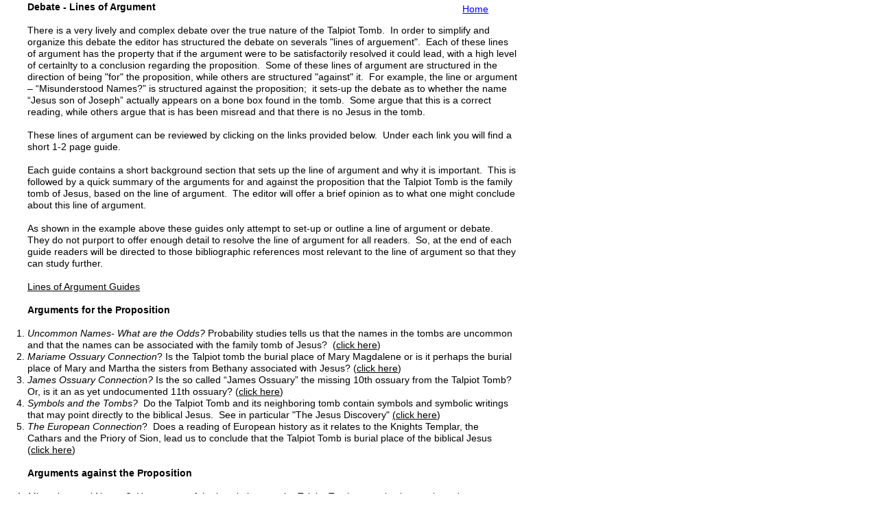

--- FILE ---
content_type: text/html
request_url: http://talpiottomb.com/arguments.html
body_size: 2951
content:
<!--$sitebuilder version="2.9.0" extra="Java(1.8.0_161)" md5="22b6eb701d7de2a6764133cfece13d79"$-->
<!--$templateKey Blank||1.0.0$-->
<html>
  <head>
    <!--$begin exclude$--><title>arguments</title><!--$end exclude$-->
    <meta name="generator" content="SiteBuilder/2.9.0/1.8.0_161">
    <!--$page margin 0, 0, 20, 0$-->
    <!--$fontFamily Arial$-->
    <!--$fontSize 14$-->
    <style type="text/css"><!--
      BODY {font-family:"Arial"; font-size:14;margin:0px;padding:0px;}
      P {font-family:"Arial"; font-size:14;}
      FORM {margin:0;padding:0;}
    --></style>
  </head>
  <body bgcolor="#FFFFFF" text="#000000" link="#0000FF" vlink="#800080" topmargin="0" leftmargin="0">

<!--$begin exclude$-->
    <div id="root" style="position:absolute;width:755px;height:940px;">
<!--$end exclude$-->
      <div id="e0" style="position:absolute;left:0;top:2;width:755;height:918;"><span class="text"><ul type="" style="padding:0;margin:0px 0px 0px 40px;"><b><font face="Arial" color="#000000" size="2"><span style="font-size:14px;line-height:17px;">Debate - </span></font></b><b><font face="Arial" color="#000000" size="2"><span style="font-size:14px;line-height:17px;">Lines of Argument</span></font></b><b><font face="Arial" color="#000000" size="2"><span style="font-size:14px;line-height:17px;"><br></span></font></b><b><font face="Arial" color="#000000" size="2"><span style="font-size:14px;line-height:17px;"><br></span></font></b><font face="Arial" color="#000000" size="2"><span style="font-size:14px;line-height:17px;">There is a very lively and complex debate over the true nature of the Talpiot Tomb. &nbsp;In order to simplify and <br soft></span></font><font face="Arial" color="#000000" size="2"><span style="font-size:14px;line-height:17px;">organize this debate the editor has structured the debate on severals &quot;lines of arguement&quot;. &nbsp;</span></font><font face="Arial" color="#000000" size="2"><span style="font-size:14px;line-height:17px;">Each of these lines <br soft></span></font><font face="Arial" color="#000000" size="2"><span style="font-size:14px;line-height:17px;">of argument has the property that if the argument were to be satisfactorily resolved it could </span></font><font face="Arial" color="#000000" size="2"><span style="font-size:14px;line-height:17px;">lead</span></font><font face="Arial" color="#000000" size="2"><span style="font-size:14px;line-height:17px;">,</span></font><font face="Arial" color="#000000" size="2"><span style="font-size:14px;line-height:17px;"> with a high level <br soft></span></font><font face="Arial" color="#000000" size="2"><span style="font-size:14px;line-height:17px;">of certainlty</span></font><font face="Arial" color="#000000" size="2"><span style="font-size:14px;line-height:17px;"> to a conclusion regarding the proposition. &nbsp;</span></font><font face="Arial" color="#000000" size="2"><span style="font-size:14px;line-height:17px;">Some of these lines of argument are structured in the <br soft></span></font><font face="Arial" color="#000000" size="2"><span style="font-size:14px;line-height:17px;">direction of being &quot;for&quot; the proposition, while others are structured &quot;against&quot; it. &nbsp;</span></font><font face="Arial" color="#000000" size="2"><span style="font-size:14px;line-height:17px;">For example, the line or argument <br soft></span></font><font face="Arial" color="#000000" size="2"><span style="font-size:14px;line-height:17px;">&#8211; &#8220;</span></font><font face="Arial" color="#000000" size="2"><span style="font-size:14px;line-height:17px;">Misunderstood Names</span></font><font face="Arial" color="#000000" size="2"><span style="font-size:14px;line-height:17px;">?&#8221; </span></font><font face="Arial" color="#000000" size="2"><span style="font-size:14px;line-height:17px;">is structured against the proposition; &nbsp;it </span></font><font face="Arial" color="#000000" size="2"><span style="font-size:14px;line-height:17px;">sets-up</span></font><font face="Arial" color="#000000" size="2"><span style="font-size:14px;line-height:17px;"> the debate as to whether the name <br soft></span></font><font face="Arial" color="#000000" size="2"><span style="font-size:14px;line-height:17px;">&#8220;Jesus son of Joseph&#8221; actually appears on a bone </span></font><font face="Arial" color="#000000" size="2"><span style="font-size:14px;line-height:17px;">box found in the tomb. &nbsp;Some argue that this is a correct <br soft></span></font><font face="Arial" color="#000000" size="2"><span style="font-size:14px;line-height:17px;">reading, while others argue that is has been misread </span></font><font face="Arial" color="#000000" size="2"><span style="font-size:14px;line-height:17px;">and that there is no Jesus in the tomb.</span></font><font face="Arial" color="#000000" size="2"><span style="font-size:14px;line-height:17px;"><br></span></font><font face="Arial" color="#000000" size="2"><span style="font-size:14px;line-height:17px;"><br></span></font><font face="Arial" color="#000000" size="2"><span style="font-size:14px;line-height:17px;">These lines of argument can be reviewed by clicking on the links provided below. &nbsp;Under each link you will find a <br soft></span></font><font face="Arial" color="#000000" size="2"><span style="font-size:14px;line-height:17px;">short 1-2 page guide.</span></font><font face="Arial" color="#000000" size="2"><span style="font-size:14px;line-height:17px;"><br></span></font><font face="Arial" color="#000000" size="2"><span style="font-size:14px;line-height:17px;"><br></span></font><font face="Arial" color="#000000" size="2"><span style="font-size:14px;line-height:17px;">Each guide contains a short background section that sets up the line of argument</span></font><font face="Arial" color="#000000" size="2"><span style="font-size:14px;line-height:17px;"> and why it is important</span></font><font face="Arial" color="#000000" size="2"><span style="font-size:14px;line-height:17px;">. &nbsp;This is <br soft></span></font><font face="Arial" color="#000000" size="2"><span style="font-size:14px;line-height:17px;">followed by a quick </span></font><font face="Arial" color="#000000" size="2"><span style="font-size:14px;line-height:17px;">summary of the arguments for and against the proposition that the Talpiot Tomb is the family <br soft></span></font><font face="Arial" color="#000000" size="2"><span style="font-size:14px;line-height:17px;">tomb of Jesus, </span></font><font face="Arial" color="#000000" size="2"><span style="font-size:14px;line-height:17px;">based on the line of argument. &nbsp;The editor will offer a brief opinion as to what one might conclude <br soft></span></font><font face="Arial" color="#000000" size="2"><span style="font-size:14px;line-height:17px;">about this line </span></font><font face="Arial" color="#000000" size="2"><span style="font-size:14px;line-height:17px;">of argument. &nbsp;</span></font><font face="Arial" color="#000000" size="2"><span style="font-size:14px;line-height:17px;"><br></span></font><font face="Arial" color="#000000" size="2"><span style="font-size:14px;line-height:17px;"><br></span></font><font face="Arial" color="#000000" size="2"><span style="font-size:14px;line-height:17px;"> As shown in the example above these guides only attempt to set-up or outline a line of argument or debate. &nbsp;<br soft></span></font><font face="Arial" color="#000000" size="2"><span style="font-size:14px;line-height:17px;">They do not purport to offer enough detail to resolve the line of argumen</span></font><font face="Arial" color="#000000" size="2"><span style="font-size:14px;line-height:17px;">t</span></font><font face="Arial" color="#000000" size="2"><span style="font-size:14px;line-height:17px;"> for all readers</span></font><font face="Arial" color="#000000" size="2"><span style="font-size:14px;line-height:17px;">.</span></font><font face="Arial" color="#000000" size="2"><span style="font-size:14px;line-height:17px;"> &nbsp;So, a</span></font><font face="Arial" color="#000000" size="2"><span style="font-size:14px;line-height:17px;">t the end of each <br soft></span></font><font face="Arial" color="#000000" size="2"><span style="font-size:14px;line-height:17px;">guide readers </span></font><font face="Arial" color="#000000" size="2"><span style="font-size:14px;line-height:17px;">will be directed to those bibliographic references </span></font><font face="Arial" color="#000000" size="2"><span style="font-size:14px;line-height:17px;">most relevant to </span></font><font face="Arial" color="#000000" size="2"><span style="font-size:14px;line-height:17px;">the line of </span></font><font face="Arial" color="#000000" size="2"><span style="font-size:14px;line-height:17px;">argument</span></font><font face="Arial" color="#000000" size="2"><span style="font-size:14px;line-height:17px;"> so that they <br soft></span></font><font face="Arial" color="#000000" size="2"><span style="font-size:14px;line-height:17px;">can study </span></font><font face="Arial" color="#000000" size="2"><span style="font-size:14px;line-height:17px;">further</span></font><font face="Arial" color="#000000" size="2"><span style="font-size:14px;line-height:17px;">.</span></font><font face="Arial" color="#000000" size="2"><span style="font-size:14px;line-height:17px;"> &nbsp;</span></font><font face="Arial" color="#000000" size="2"><span style="font-size:14px;line-height:17px;"><br></span></font><font face="Arial" color="#000000" size="2"><span style="font-size:14px;line-height:17px;"><br></span></font><u><font face="Arial" color="#000000" size="2"><span style="font-size:14px;line-height:17px;">Lines of Argument Guides</span></font></u><u><font face="Arial" color="#000000" size="2"><span style="font-size:14px;line-height:17px;"><br></span></font></u></ul><u><span style="font-size:14px;line-height:17px;"><br></span></u><ul type="" style="padding:0;margin:0px 0px 0px 40px;"><b><font face="Arial" color="#000000" size="2"><span style="font-size:14px;line-height:17px;">Arguments for the Proposition</span></font></b><b><font face="Arial" color="#000000" size="2"><span style="font-size:14px;line-height:17px;"><br></span></font></b><b><font face="Arial" color="#000000" size="2"><span style="font-size:14px;line-height:17px;"><br></span></font></b></ul><ol start="1" style="padding:0;margin:0px 0px 0px 40px;"><li style="line-height:0px;color:#000000;font-size:14px;font-family:Arial;"><i><font face="Arial" color="#000000" size="2"><span style="font-size:14px;line-height:17px;">Uncommon Names</span></font></i><i><font face="Arial" color="#000000" size="2"><span style="font-size:14px;line-height:17px;">- What are the Odds</span></font></i><i><font face="Arial" color="#000000" size="2"><span style="font-size:14px;line-height:17px;">?</span></font></i><font face="Arial" color="#000000" size="2"><span style="font-size:14px;line-height:17px;"> P</span></font><font face="Arial" color="#000000" size="2"><span style="font-size:14px;line-height:17px;">robability studies tells us </span></font><font face="Arial" color="#000000" size="2"><span style="font-size:14px;line-height:17px;">that the names in the tombs are</span></font><font face="Arial" color="#000000" size="2"><span style="font-size:14px;line-height:17px;"> uncommon <br soft></span></font><font face="Arial" color="#000000" size="2"><span style="font-size:14px;line-height:17px;">and that </span></font><font face="Arial" color="#000000" size="2"><span style="font-size:14px;line-height:17px;">the </span></font><font face="Arial" color="#000000" size="2"><span style="font-size:14px;line-height:17px;">names </span></font><font face="Arial" color="#000000" size="2"><span style="font-size:14px;line-height:17px;">can be associated with the </span></font><font face="Arial" color="#000000" size="2"><span style="font-size:14px;line-height:17px;">family tomb of </span></font><font face="Arial" color="#000000" size="2"><span style="font-size:14px;line-height:17px;">Jesus? &nbsp;(</span></font><a href="Uncommon_Names.html"><font face="Arial" color="#000000" size="2"><span style="font-size:14px;line-height:17px;">click here</span></font></a><font face="Arial" color="#000000" size="2"><span style="font-size:14px;line-height:17px;">)</span></font><font face="Arial" color="#000000" size="2"><span style="font-size:14px;line-height:17px;"><br></span></font><li style="line-height:0px;color:#000000;font-size:14px;font-family:Arial;"><i><font face="Arial" color="#000000" size="2"><span style="font-size:14px;line-height:17px;">Mariame Ossuary Connection</span></font></i><font face="Arial" color="#000000" size="2"><span style="font-size:14px;line-height:17px;">?</span></font><font face="Arial" color="#000000" size="2"><span style="font-size:14px;line-height:17px;"> Is the Talpiot tomb the burial place of Mary Magdalene or is it perhaps the burial <br soft></span></font><font face="Arial" color="#000000" size="2"><span style="font-size:14px;line-height:17px;">place of Mary and Martha the sisters from Bethany associated with Jesus?</span></font><font face="Arial" color="#000000" size="2"><span style="font-size:14px;line-height:17px;"> (</span></font><a href="mariamene_connection.html"><font face="Arial" color="#000000" size="2"><span style="font-size:14px;line-height:17px;">click here</span></font></a><font face="Arial" color="#000000" size="2"><span style="font-size:14px;line-height:17px;">)</span></font><font face="Arial" color="#000000" size="2"><span style="font-size:14px;line-height:17px;"><br></span></font><li style="line-height:0px;color:#000000;font-size:14px;font-family:Arial;"><i><font face="Arial" color="#000000" size="2"><span style="font-size:14px;line-height:17px;">James Ossuary Connectio</span></font></i><font face="Arial" color="#000000" size="2"><span style="font-size:14px;line-height:17px;">n</span></font><i><font face="Arial" color="#000000" size="2"><span style="font-size:14px;line-height:17px;">?</span></font></i><font face="Arial" color="#000000" size="2"><span style="font-size:14px;line-height:17px;"> Is the so called &#8220;James Ossuary&#8221; the missing 10th </span></font><font face="Arial" color="#000000" size="2"><span style="font-size:14px;line-height:17px;">ossuary from the Talpiot Tomb? &nbsp;<br soft></span></font><font face="Arial" color="#000000" size="2"><span style="font-size:14px;line-height:17px;">Or, is it an as yet undocumented 11th ossuary? (</span></font><a href="james_connection.html"><font face="Arial" color="#000000" size="2"><span style="font-size:14px;line-height:17px;">click here</span></font></a><font face="Arial" color="#000000" size="2"><span style="font-size:14px;line-height:17px;">)</span></font><font face="Arial" color="#000000" size="2"><span style="font-size:14px;line-height:17px;"><br></span></font><li style="line-height:0px;color:#000000;font-size:14px;font-family:Arial;"><i><font face="Arial" color="#000000" size="2"><span style="font-size:14px;line-height:17px;">Symbol</span></font></i><i><font face="Arial" color="#000000" size="2"><span style="font-size:14px;line-height:17px;">s </span></font></i><i><font face="Arial" color="#000000" size="2"><span style="font-size:14px;line-height:17px;">and the Tombs</span></font></i><i><font face="Arial" color="#000000" size="2"><span style="font-size:14px;line-height:17px;">?</span></font></i><font face="Arial" color="#000000" size="2"><span style="font-size:14px;line-height:17px;"> &nbsp;</span></font><font face="Arial" color="#000000" size="2"><span style="font-size:14px;line-height:17px;">Do the</span></font><font face="Arial" color="#000000" size="2"><span style="font-size:14px;line-height:17px;"> Talpiot Tomb </span></font><font face="Arial" color="#000000" size="2"><span style="font-size:14px;line-height:17px;">and its neighboring tomb</span></font><font face="Arial" color="#000000" size="2"><span style="font-size:14px;line-height:17px;"> contain symbols and symbolic </span></font><font face="Arial" color="#000000" size="2"><span style="font-size:14px;line-height:17px;">writings</span></font><font face="Arial" color="#000000" size="2"><span style="font-size:14px;line-height:17px;"> <br soft></span></font><font face="Arial" color="#000000" size="2"><span style="font-size:14px;line-height:17px;">that may point directly to the biblical Jesus. &nbsp;See in particular &quot;The Jesus Discovery&quot; </span></font><a href="symbols.html"><font face="Arial" color="#000000" size="2"><span style="font-size:14px;line-height:17px;">(</span></font></a><a href="symbols.html"><font face="Arial" color="#000000" size="2"><span style="font-size:14px;line-height:17px;">click here</span></font></a><font face="Arial" color="#000000" size="2"><span style="font-size:14px;line-height:17px;">)</span></font><font face="Arial" color="#000000" size="2"><span style="font-size:14px;line-height:17px;"><br></span></font><li style="line-height:0px;color:#000000;font-size:14px;font-family:Arial;"><i><font face="Arial" color="#000000" size="2"><span style="font-size:14px;line-height:17px;">The European Connection</span></font></i><font face="Arial" color="#000000" size="2"><span style="font-size:14px;line-height:17px;">?</span></font><font face="Arial" color="#000000" size="2"><span style="font-size:14px;line-height:17px;"> &nbsp;Does a reading of European history as it relates to the Knights Templar, the <br soft></span></font><font face="Arial" color="#000000" size="2"><span style="font-size:14px;line-height:17px;">Cathars and the Priory of Sion, lead us to conclude that the Talpiot Tomb is burial place of the biblical Jesu</span></font><font face="Arial" color="#000000" size="2"><span style="font-size:14px;line-height:17px;">s</span></font><font face="Arial" color="#000000" size="2"><span style="font-size:14px;line-height:17px;"> <br soft></span></font><font face="Arial" color="#000000" size="2"><span style="font-size:14px;line-height:17px;">(</span></font><a href="european_connection.html"><font face="Arial" color="#000000" size="2"><span style="font-size:14px;line-height:17px;">click here</span></font></a><font face="Arial" color="#000000" size="2"><span style="font-size:14px;line-height:17px;">)</span></font><font face="Arial" color="#000000" size="2"><span style="font-size:14px;line-height:17px;"><br></span></font></ol><span style="font-size:14px;line-height:17px;"><br></span><ul type="" style="padding:0;margin:0px 0px 0px 40px;"><b><font face="Arial" color="#000000" size="2"><span style="font-size:14px;line-height:17px;">Arguments against the Proposition</span></font></b><b><font face="Arial" color="#000000" size="2"><span style="font-size:14px;line-height:17px;"><br></span></font></b></ul><b><span style="font-size:14px;line-height:17px;"><br></span></b><ol start="1" style="padding:0;margin:0px 0px 0px 40px;"><li style="line-height:0px;color:#000000;font-size:14px;font-family:Arial;"><i><font face="Arial" color="#000000" size="2"><span style="font-size:14px;line-height:17px;">Misunderstood Names</span></font></i><i><font face="Arial" color="#000000" size="2"><span style="font-size:14px;line-height:17px;">? </span></font></i><font face="Arial" color="#000000" size="2"><span style="font-size:14px;line-height:17px;">&nbsp;Have some of the inscriptions on the Talpiot Tomb ossuaries been misread or <br soft></span></font><font face="Arial" color="#000000" size="2"><span style="font-size:14px;line-height:17px;">associated with the wrong person? &nbsp;Do we really know the names of those buried in the tomb? </span></font><font face="Arial" color="#000000" size="2"><span style="font-size:14px;line-height:17px;">(</span></font><a href="names_wrong.html"><font face="Arial" color="#000000" size="2"><span style="font-size:14px;line-height:17px;">click here</span></font></a><font face="Arial" color="#000000" size="2"><span style="font-size:14px;line-height:17px;">)</span></font><font face="Arial" color="#000000" size="2"><span style="font-size:14px;line-height:17px;"><br></span></font><li style="line-height:0px;color:#000000;font-size:14px;font-family:Arial;"><i><font face="Arial" color="#000000" size="2"><span style="font-size:14px;line-height:17px;">Could Jesus have been married and a father?</span></font></i><font face="Arial" color="#000000" size="2"><span style="font-size:14px;line-height:17px;"> &nbsp;What is the possibility that Jesus was married and the father of a <br soft></span></font><font face="Arial" color="#000000" size="2"><span style="font-size:14px;line-height:17px;">child? (</span></font><a href="married_father.html"><font face="Arial" color="#000000" size="2"><span style="font-size:14px;line-height:17px;">click here</span></font></a><font face="Arial" color="#000000" size="2"><span style="font-size:14px;line-height:17px;">)</span></font><font face="Arial" color="#000000" size="2"><span style="font-size:14px;line-height:17px;"><br></span></font><li style="line-height:0px;color:#000000;font-size:14px;font-family:Arial;"><i><font face="Arial" color="#000000" size="2"><span style="font-size:14px;line-height:17px;">Tomb would be Known</span></font></i><i><font face="Arial" color="#000000" size="2"><span style="font-size:14px;line-height:17px;">?</span></font></i><font face="Arial" color="#000000" size="2"><span style="font-size:14px;line-height:17px;"> &nbsp;If a Jesus family tomb had existed and Jesus was buried in it, </span></font><font face="Arial" color="#000000" size="2"><span style="font-size:14px;line-height:17px;">wouldn&#8217;t it have been <br soft></span></font><font face="Arial" color="#000000" size="2"><span style="font-size:14px;line-height:17px;">widely known, even to this day? Also would it not have forestalled the passionate telling of </span></font><font face="Arial" color="#000000" size="2"><span style="font-size:14px;line-height:17px;">the Resurrection and <br soft></span></font><font face="Arial" color="#000000" size="2"><span style="font-size:14px;line-height:17px;">Ascension stories in the New Testament? &nbsp;(</span></font><a href="know_tomb.html"><font face="Arial" color="#000000" size="2"><span style="font-size:14px;line-height:17px;">click here</span></font></a><font face="Arial" color="#000000" size="2"><span style="font-size:14px;line-height:17px;">)</span></font><font face="Arial" color="#000000" size="2"><span style="font-size:14px;line-height:17px;"><br></span></font><li style="line-height:0px;color:#000000;font-size:14px;font-family:Arial;"><i><font face="Arial" color="#000000" size="2"><span style="font-size:14px;line-height:17px;"> Body went</span></font></i><i><font face="Arial" color="#000000" size="2"><span style="font-size:14px;line-height:17px;"> elsewhere?</span></font></i><font face="Arial" color="#000000" size="2"><span style="font-size:14px;line-height:17px;"> &nbsp;</span></font><font face="Arial" color="#000000" size="2"><span style="font-size:14px;line-height:17px;">Many </span></font><font face="Arial" color="#000000" size="2"><span style="font-size:14px;line-height:17px;">scenarios</span></font><font face="Arial" color="#000000" size="2"><span style="font-size:14px;line-height:17px;"> have been given for the final location of the body of Jesus</span></font><font face="Arial" color="#000000" size="2"><span style="font-size:14px;line-height:17px;">? Are some of <br soft></span></font><font face="Arial" color="#000000" size="2"><span style="font-size:14px;line-height:17px;">these more likely that than the Talpiot Tomb. </span></font><font face="Arial" color="#000000" size="2"><span style="font-size:14px;line-height:17px;">&nbsp;(</span></font><a href="buried_elsewhere.html"><font face="Arial" color="#000000" size="2"><span style="font-size:14px;line-height:17px;">click here</span></font></a><a href="buried_elsewhere.html"><font face="Arial" color="#000000" size="2"><span style="font-size:14px;line-height:17px;">)</span></font></a><a href="buried_elsewhere.html"><font face="Arial" color="#000000" size="2"><span style="font-size:14px;line-height:17px;"><br></span></font></a></ol><ul type="" style="padding:0;margin:0px 0px 0px 40px;"><font face="Arial" color="#000000" size="2"><span style="font-size:14px;line-height:17px;"><br></span></font><font face="Arial" color="#000000" size="2"><span style="font-size:14px;line-height:17px;">&#169; Copyright 20</span></font><font face="Arial" color="#000000" size="2"><span style="font-size:14px;line-height:17px;">12</span></font><font face="Arial" color="#000000" size="2"><span style="font-size:14px;line-height:17px;"> HistoryTec</span></font><font face="Arial" color="#000000" size="2"><span style="font-size:14px;line-height:17px;"> All rights reserved</span></font><font face="Arial" color="#000000" size="2"><span style="font-size:14px;line-height:17px;"><br></span></font></ul></span>      </div>
      <div id="e1" style="position:absolute;left:686;top:891;width:40;height:22;"><span class="text"><a href="index.html"><span style="font-size:14px;line-height:17px;">Home<br soft></span></a></span>      </div>
      <div id="e2" style="position:absolute;left:674;top:5;width:40;height:22;"><span class="text"><a href="index.html"><span style="font-size:14px;line-height:17px;">Home<br soft></span></a></span>      </div>
<!--$begin exclude$-->
    </div>
<!--$end exclude$-->
  </body>
</html>
